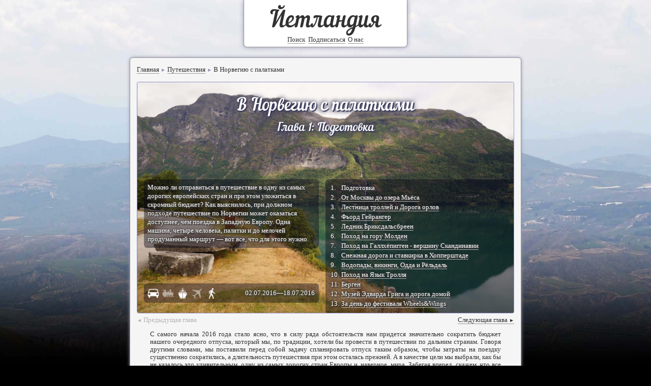

--- FILE ---
content_type: text/html; charset=utf-8
request_url: https://yetlandia.ru/show?id=3
body_size: 12223
content:
<!DOCTYPE HTML>

<script src="/scripts/jquery-2.1.4.min.js"></script>

<script src="/scripts/jquery.unobtrusive-ajax.min.js"></script>

<script src="/scripts/_dialog.js"></script>







<html lang="ru">

<head>
    <meta charset="utf-8">
    <link rel="stylesheet" type="text/css" href="/content/style.css?v=24032022">

    <meta name="yandex-verification" content="058941450909219d" />

    <meta name="description" content="Йетландия - блог о самостоятельных путешествиях по всему миру" />
    <meta property="og:title" content="Подготовка - В Норвегию с палатками" />
    <meta property="og:url" content="https://yetlandia.ru/show?id=3" />
    <meta property="og:description" content="Йетландия - блог о самостоятельных путешествиях по всему миру">
    <meta property="og:image" content="https://www.yetlandia.ru/images/normal/2724.jpg">



    <title>Подготовка - В Норвегию с палатками - Йетландия</title>



    <script>
        //отключение кэширования (для IE)
        $.ajaxSetup({ cache: false, async: true });
    </script>

</head>

<body>
    <div>
        <div id="Dialog" class="dialog">
    <div class="dialogouter">
        <div class="dialoginner">
            <div>
                <img id="DialogImage" class="dialogimage" alt="" src="" onload="javascript: $(this).show();" />
            </div>

            <div class="dialogbox">
                <div id="DialogMessage" class="dialogmessage sharpedwhite"></div>

                <div id="DialogButtons" class="dialogbuttonsouter">
                    <div class="dialogbuttonsinner">
                        <div id="DialogRightButton" class="dialogbutton darkbutton" onclick="javascript: DialogButton(1); event.preventDefault()">Нет</div>
                        <div id="DialogLeftButton" class="dialogbutton darkbutton" onclick="javascript: DialogButton(0); event.preventDefault()">Да</div>
                    </div>
                </div>
            </div>
        </div>
    </div>
    <div id="DialogCover" onclick="javascript: DialogHide(); event.preventDefault();" class="dialogcover"></div>
</div>


    </div>


    



        <div style="width: 100%; text-align: center; background-color: none;">
            <header>
                <div class="head">
                    <div class="sitecaption">
                        Йетландия
                    </div>
                    <nav>
                        <div>
                            <a href="/search" onclick="javascript: ChangePageEvent();">Поиск</a>
                            <a href="/subscribe" onclick="javascript: ChangePageEvent();">Подписаться</a>
                            <a href="/aboutus" onclick="javascript: ChangePageEvent();">О нас</a>
                        </div>
                    </nav>
                </div>
            </header>
        </div>


    <div id="stripe" class="stripe">

            <div id="navigationbar" class="navigation">
                



        <a href="/" onclick="javascript: ChangePageEvent();">Главная</a>
            <span class="smallfont palebluefont">&#9658; </span>
                <a href="tours" onclick="javascript: ChangePageEvent();">Путешествия</a>
            <span class="smallfont palebluefont">&#9658; </span>
В Норвегию с палатками



            </div>

        <div>
            
<script src="/scripts/_messagetree_v260119.js"></script>







<div class="spacer"></div>



<div class="coverbox">

    
    <img class="coverpicture" src="/images/normal/2724.jpg" />



    <div class="covertourtitle">
            <h1>В Норвегию с палатками</h1>
    </div>





            <div class="coverchapter">
                Глава 1: Подготовка
            </div>

    <div class="coverbottom">



        <div class="covercontentsbox graybox sharpedwhite covercontentsboxminheight">
                        <div class="covercontentsline">
                            <div class="covercontentsnumber">1.</div>
                            <h2>Подготовка</h2>
                        </div>
                        <div class="covercontentsline"><div class="covercontentsnumber">2.</div><a href="/show?id=3&amp;chapter=1" onclick="javascript: ChangePageEvent('Загрузка главы');">От Москвы до озера Мьёса</a></div>
                        <div class="covercontentsline"><div class="covercontentsnumber">3.</div><a href="/show?id=3&amp;chapter=2" onclick="javascript: ChangePageEvent('Загрузка главы');">Лестница троллей и Дорога орлов</a></div>
                        <div class="covercontentsline"><div class="covercontentsnumber">4.</div><a href="/show?id=3&amp;chapter=3" onclick="javascript: ChangePageEvent('Загрузка главы');">Фьорд Гейрангер</a></div>
                        <div class="covercontentsline"><div class="covercontentsnumber">5.</div><a href="/show?id=3&amp;chapter=4" onclick="javascript: ChangePageEvent('Загрузка главы');">Ледник Бриксдальсбреен</a></div>
                        <div class="covercontentsline"><div class="covercontentsnumber">6.</div><a href="/show?id=3&amp;chapter=5" onclick="javascript: ChangePageEvent('Загрузка главы');">Поход на гору Молден</a></div>
                        <div class="covercontentsline"><div class="covercontentsnumber">7.</div><a href="/show?id=3&amp;chapter=6" onclick="javascript: ChangePageEvent('Загрузка главы');">Поход на Галлхёпигген - вершину Скандинавии</a></div>
                        <div class="covercontentsline"><div class="covercontentsnumber">8.</div><a href="/show?id=3&amp;chapter=7" onclick="javascript: ChangePageEvent('Загрузка главы');">Снежная дорога и ставкирка в Хопперштаде</a></div>
                        <div class="covercontentsline"><div class="covercontentsnumber">9.</div><a href="/show?id=3&amp;chapter=8" onclick="javascript: ChangePageEvent('Загрузка главы');">Водопады, викинги, Одда и Рёльдаль</a></div>
                        <div class="covercontentsline"><div class="covercontentsnumber">10.</div><a href="/show?id=3&amp;chapter=9" onclick="javascript: ChangePageEvent('Загрузка главы');">Поход на Язык Тролля</a></div>
                        <div class="covercontentsline"><div class="covercontentsnumber">11.</div><a href="/show?id=3&amp;chapter=10" onclick="javascript: ChangePageEvent('Загрузка главы');">Берген</a></div>
                        <div class="covercontentsline"><div class="covercontentsnumber">12.</div><a href="/show?id=3&amp;chapter=11" onclick="javascript: ChangePageEvent('Загрузка главы');">Музей Эдварда Грига и дорога домой</a></div>
                        <div class="covercontentsline"><div class="covercontentsnumber">13.</div><a href="/show?id=3&amp;chapter=12" onclick="javascript: ChangePageEvent('Загрузка главы');">За день до фестиваля Wheels&amp;Wings</a></div>
        </div>




                <div class="coverdescription graybox sharpedwhite">
                    Можно ли отправиться в путешествие в одну из самых дорогих европейских стран и при этом уложиться в скромный бюджет? Как выяснилось, при должном подходе путешествие по Норвегии может оказаться доступнее, чем поездка в Западную Европу. Одна машина, четыре человека, палатки и до мелочей продуманный маршрут — вот все, что для этого нужно.
                </div>
            <div class="covertransport graybox sharpedwhite">

                <img class="covertransportimage" alt="Автомобиль" title="Автомобиль" src="/Content/Resourses/car.png" />
                <img class="covertransportimage inactive" alt="Поезд" title="Поезд" src="/Content/Resourses/train.png" />
                <img class="covertransportimage" alt="Корабль" title="Корабль или паром" src="/Content/Resourses/ship.png" />
                <img class="covertransportimage inactive" alt="Самолет" title="Самолет" src="/Content/Resourses/aircraft.png" />
                <img class="covertransportimage" alt="Трекинг" title="Трекинг" src="/Content/Resourses/walk.png" />



                <div class="floatright fullheight table">
                    <div class="tablecell fullheight verticalalign">

                        02.07.2016<text>&mdash;</text>18.07.2016
                    </div>
                </div>
            </div>
    </div>
</div>



<div class="lowspacer"></div>

<div>
    <input id="TourId" type="hidden" value="3" />
    <input id="ChapterNumber" type="hidden" value="0" />
</div>

<div class="centercontainer fullwidth">
<div style="float:left">
        <div class="grayfont"><span class="smallfont">&#9668;</span> Предыдущая глава</div>
</div>
<div style="float:right">
        <div><a href="/show?id=3&amp;chapter=1" onclick="javascript: ChangePageEvent('Загрузка главы')">Следующая глава <span class="smallfont">&#9658;</span></a></div>
</div>


</div>



<div class="spacer">
</div>



<div class="chaptertext">
    <div>С самого начала 2016 года стало ясно, что в силу ряда обстоятельств нам придется значительно сократить бюджет нашего очередного отпуска, который мы, по традиции, хотели бы провести в путешествии по дальним странам. Говоря другими словами, мы поставили перед собой задачу спланировать отпуск таким образом, чтобы затраты на поездку существенно сократились, а длительность путешествия при этом осталась прежней. А в качестве цели мы выбрали, как бы не казалось это удивительным, одну из самых дорогих стран Европы и, наверное, мира. Забегая вперед, скажем, что все цели были достигнуты: наше 17-дневное путешествие в юго-западную Норвегию, в район фьордов, получилось самым "бюджетным" из всех совершенных нами поездок. В этой главе мы расскажем, почему так получилось и как мы готовились к этой поездке.<br /><br /><div class='chapterimagecontainer'><img class='chapterimage' src='/images/normal/386.jpg' alt='Подготовка' onclick='javascript: ShowImage(this); event.preventDefault();' /><div class='chapterimagetitle'></div></div><br /><br /><br />Как правило, самые затратные части любой поездки — это дорога, проживание и питание. Необходимо было снизить затраты по всем трем категориям. Начну с проживания. Сразу хочу сказать, что хостелы с номерами на много человек и каучсерфинг — не наш вариант. Я знаю немало людей, которые любят так путешествовать, но у каждого свои предпочтения, и для нас важно иметь возможность проводить время наедине и ни от кого не зависеть. Поэтому мы решили рассмотреть вариант проживания в палатках в кемпингах. Это интересно, необычно, романтично — и почему бы не попробовать, пока мы молоды и готовы к приключениям? Мы также знаем людей, которые путешествуют с палатками по Европе, останавливаясь вне кемпингов, прямо на лоне дикой природы, но на это мы тоже пока не готовы. Все-таки нормальный душ и туалет — это немаловажно.<br /><br /><div class='chapterimagecontainer'><img class='chapterimage' src='/images/normal/387.jpg' alt='Подготовка' onclick='javascript: ShowImage(this); event.preventDefault();' /><div class='chapterimagetitle'></div></div><br /><br /><br />Кемпинги значительно сужают круг стран, которые мы могли бы посетить, потому что они не везде популярны. А в некоторых странах они и вовсе стоят практически как отели нижнего ценового сегмента. Но вот Норвегия — это страна кемпингов. Мне кажется, там это наиболее распространенный способ туризма. Кемпинги в Норвегии очень разные по ценам. Средняя цена за легковую машину и одно палаточное место составит 12-16 евро, дополнительная палатка будет стоить 5-12 евро. От 1 до 5 евро придется заплатить за пребывание каждого взрослого. Отдельно оплачивается посещение душа — как правило, это 1 евро за 4-5 минут использования горячей воды. Если вам нужно электричество, то за него тоже нужно заплатить отдельно. Обычно это стоит 3-4 евро за сутки. Мы воспользовались им трижды за поездку и, надо сказать, ни разу нас не проверили, заплатили мы или нет. То есть ты просто подключаешься к розетке, но никто не подходит и не смотрит в чек, включено у тебя в счет электричество или нет. Один раз нам даже пришлось убеждать хозяев кемпинга, что мы пользовались электричеством два дня, а не один. К слову, приобретенный на eBay переходник с розетки для автодома на обычную, который нам рекомендовали купить перед поездкой, так и не понадобился: во всех кемпингах на стойках раздачи электричества присутствуют как обычные розетки, так и специализированные для автодомов. Таким образом, при размещении в кемпингах со своей палаткой есть возможность сэкономить на проживании примерно в два раза по сравнению с обычной поездкой в Европу. Этот факт, а также необычный формат путешествия склонили нас к тому, чтобы остановиться на Норвегии. <br /><br /><span class='chaptereditortext'>У меня уже был опыт путешествия по Норвегии на машине в 2013 году. В ту поездку мы также жили в кемпингах, но ночевали не в палатках, а в домиках, которые обычно рассчитаны на проживание 2-6 человек и снимаются целиком одной группой постояльцев. Такие домики в летний сезон стоят подороже, чем размещение в своей палатке, — от 50 до 200 евро за ночь. Цена зависит от удобств: в некоторых домиках могут быть и кухня, и душ, и туалет, а в некоторых вся обстановка ограничивается парой кроватей. Более подробно о поиске, выборе и бронировании кемпингов можно почитать в соответствующей <a href='https://www.yetlandia.ru/show?id=17' target='_blank'>статье</a> на нашем сайте. Кстати, сразу хочу отметить, что несмотря на то, что валюта Норвегии — норвежская крона, здесь и далее мы будем приводить цены в евро, чтобы их масштаб был более понятен. Кстати, на фотографии ниже — тоже домики кемпинга, причем весьма недорогого.</span><br /><br /><div class='chapterimagecontainer'><img class='chapterimage' src='/images/normal/388.jpg' alt='Подготовка' onclick='javascript: ShowImage(this); event.preventDefault();' /><div class='chapterimagetitle'></div></div><br /><br /><br />В Норвегию едут, прежде всего, полюбоваться природными красотами, поэтому мы решили сконцентрироваться на однодневных пеших походах в горы или, как сейчас модно выражаться, горном трекинге. Мы проверили и теперь с уверенностью можем сказать: такой формат экономит деньги и дает массу впечатлений. К примеру, на знаменитый фьорд Гейрангер можно полюбоваться с экскурсионного кораблика, за прогулку на котором с вас возьмут несколько десятков евро, а можно, так сказать, бесплатно взглянуть на него с высоты птичьего полета, выбрав живописную горную тропу, идущую вдоль обрывистого берега.<br /><br /><span class='chaptereditortext'>Мы понимаем, что трекинг подходит далеко не всем, и поэтому я постараюсь в каждой из последующих глав, описывающих тот или иной поход, приводить альтернативные варианты для более "спокойного" туризма в описываемом районе. Так как предыдущее мое путешествие в Норвегию проходило примерно по тем же местам, что и в этот раз, но без пеших выходов в горы, практически на каждое место ночевки у меня есть что рассказать на тему "куда поехать и что посмотреть"</span><br /><br /><br />Рестораны, как и продукты питания, в Норвегии очень дороги, поэтому большую часть еды мы взяли с собой, еще часть закупили в Польше.  Меню было продумано очень подробно, до мелочей. Завтракали, как правило, кашей или хлопьями — все это было закуплено в Москве. Три литра молока купили в Польше, остальное, чтобы не испортилось, уже в Норвегии. Самое дешевое молоко в Норвегии — почему-то безлактозное, его мы и брали по 2 евро за литр. Иногда на завтрак были яйца, их тоже покупали в Норвегии. Там они продаются не десятками, а дюжинами: 3-5 евро за 12 штук.  <br /><br /><div class='chapterimagecontainer'><img class='chapterimage' src='/images/normal/389.jpg' alt='Подготовка' onclick='javascript: ShowImage(this); event.preventDefault();' /><div class='chapterimagetitle'></div></div><br /><br /><br />На обед и ужин мы ели рыбные и овощные консервы, бутерброды с сырокопченой колбасой (которая также была закуплена в Польше), роллтон (как лапшу, так и картофельное пюре), тушенку. В качестве гарнира мы варили рис, гречку и макароны. Все это, за исключением хлеба, везли из Москвы. К выбору консервов мы тоже подошли ответственно, потому что понимали, что питаться ими нужно будет две недели. Поэтому за пару месяцев купили в супермаркете Билла по несколько видов каждых и провели дегустацию. Были удивлены, что дешевая "билловская" кукуруза вкуснее “Бондюэля”, например. Сразу скажу, что несмотря на разнообразие рыбных консервов, которые мы взяли (килька, сайра, скумбрия, горбуша), под конец поездки они так надоели, что мы их видеть не могли и жалели, что не сделали больше упора на тушенку, которая употреблялась с аппетитом на протяжении всего путешествия.<br /><br /><span class='chaptereditortext'>Скачать меню можно по этой <a href='https://yadi.sk/i/u3YzbOwK3J8D48' target='_blank'>ссылке</a>.</span><br /><br />Но если рыбу можно было и потерпеть, то вот что мы серьезно не учли — это сладкое. В нашем активном путешествии очень не хватало быстрых углеводов, а из сладкого у нас были только простые леденцы, которые мы обычно берем в дорогу, и сладкий чай. Потому приходилось тратить деньги в Норвегии на самое дешевое печенье, по 4 евро за пачку. Потому что дорогое стоит совсем негуманно.<br /><br />Тушенку мы рекомендуем белорусскую, Березовского комбината. В банке будет совсем немного жира и много качественного, кускового мяса.<br /> <br /><div class='chapterblockcenter'><div class='chapterhalfimagecontainer'><img class='chapterimage' src='/images/normal/390.jpg' alt='Подготовка' onclick='javascript: ShowImage(this); event.preventDefault();' /><div class='chapterhalfimagetitle'></div></div></div><br /><br /><br />Тут следует сделать небольшое, но важное примечание: ввоз мясопродуктов в ЕС запрещен. На границе их могут изъять и даже, возможно, наложить штраф за попытку ввоза. По этой причине, если вы не хотите рисковать, лучше закупить аналоги тушенки в Польше (как мы сделали это с колбасой).<br /><br />Осталось придумать, как уменьшить затраты на дорогу. С этим все просто. Очевидно, что поездка будет значительно дешевле, если такие расходы, как бензин, страховки и оплата парковок разделятся на четверых. Поэтому мы стали искать среди друзей тех, кто хотел бы посмотреть Норвегию и при этом не боится трудностей походной жизни. С нами согласились поехать наши друзья Леша и Настя. Леша и Настя — Сережины одногруппники, которые с ним уже не раз ездили в дальние путешествия.<br /><br />За несколько месяцев до поездки мы собрались, чтобы продумать маршрут, меню, а также список вещей, которые нужно взять с собой — их было минимально необходимое количество, так как багажник не резиновый. Сразу после встречи стали бронировать кемпинги. Вариант с привычным booking.com тут здесь не подходит, так как кемпингов там почти нет, а те, что есть, предлагают забронировать только домик или комнату, но никак не палаточное место. Поэтому в каждый кемпинг надо писать отдельно по e-mail и договариваться о том, что "мы, такие-то, хотим место под легковую машину и две палатки в таких-то числах". Кстати, потом эту переписку отлично принимают как подтверждение размещения при оформлении визы. Обычно кемпинги отвечают что-то вроде "для палатки бронирование не требуется, приезжайте" — такого ответа для норвежского консульства более чем достаточно.<br /><br /><span class='chaptereditortext'>В Норвегию из России на машине попадают либо по суше через Мурманскую область, либо на пароме из Финляндии, Польши или стран Прибалтики. Первый вариант, возможно, неплох для поездки в северную часть Норвегии, но для поездки в регион фьордов такой маршрут представляет собой значительный крюк. В 2013 году я переправлялся в Стокгольм (и далее в Норвегию) на пароме из Риги, но этот паром достаточно дорог. В качестве бюджетной альтернативы, которая, к тому же, хорошо попадала в наш график движения, мы выбрали паром из польского города Свиноустье. Его стоимость, при покупке пакета "машина + каюта на четверых", составляет около 150 евро в одну сторону, если сразу покупать билет туда и обратно. Более подробно о паромах мы расскажем в следующей главе.</span><br /><br /><div class='chapterimagecontainer'><img class='chapterimage' src='/images/normal/391.jpg' alt='Подготовка' onclick='javascript: ShowImage(this); event.preventDefault();' /><div class='chapterimagetitle'></div></div><br /><br /><br />Также мы приступили к покупке туристического снаряжения. Сережа много читал и общался с опытными палаточными туристами, и мы пришли к выводу, что нам будет удобна трехместная, а не двухместная палатка. Мы долго выбирали и остановились на Nordway Dome 3, подходящей нам по цене и отзывам. Более того, нам очень повезло, так как сезон еще не начался и в Спортмастере распродавали остатки со скидкой. Палатка обошлась нам всего в 1840 рублей!  Два спальных мешка "Аляска -15С" с капюшоном мы получили от родителей в качестве подарка на какой-то праздник. Если вы едете парой, то надо четко понимать, удобнее ли вам два обычных отдельных мешка (как было у нас), либо мешки, которые могут расстегиваться в одеяло на двоих (как взяли Настя с Лешей). Мы просто поняли, что если взять такие, то Сереже придется спать без одеяла. :) Мешки "Аляска" — белорусского производства. У них не самое высокое качество исполнения, но с учетом невысокой цены (около 2500 рублей за мешок), на некоторые недостатки можно не обращать внимания. Главное — мы ни разу не замерзли и при использовании по одному месяцу в году их хватит на несколько лет точно.<br /><br />Еще, чтобы не было холодно, нам порекомендовали купить в Спортмастере самонадувающийся коврик Outventure 188x130х3,8 см, который стелется на дно палатки. Коврик обошелся дороже, чем мы планировали, — в 4200 рублей. Но мы ни разу не пожалели, так как вещь на самом деле удобная: практически не боится порезов и проколов, надувается сам (остается лишь чуть поддуть воздуха ртом), спать на нем тепло и в меру мягко.<br /><br />В конце мая мы совершили “генеральную репетицию” отпуска, переночевав в палатке на даче (шезлонги в Норвегию мы не брали :) ):<br /><br /><div class='chapterimagecontainer'><img class='chapterimage' src='/images/normal/392.jpg' alt='Подготовка' onclick='javascript: ShowImage(this); event.preventDefault();' /><div class='chapterimagetitle'></div></div><br /><br /><br />В Триал-спорте мы купили добротный раскладной столик в комплекте с четырьмя табуретками за 2700 рублей, который, надеюсь, тоже прослужит нам не одну поездку. И маленькую переносную газовую плиту за 1500. Пятилитровый газовый баллон был у Сережи на даче, мы его просто заправили. Многие наши знакомые переживали, как мы повезем его в машине и не страшно ли его везти. Не страшно. Единственное — мы его поставили поглубже в багажник, чтобы избежать прямого солнечного света.<br /><br /><span class='chaptereditortext'>Для того, чтобы с баллоном было не страшно ехать, нужно обеспечить его правильную заправку. Баллон должен заправляться на весах (да, на самых обычных весах) примерно на 80-85% максимального объема. Соответствие объемов и масс обычно выбито на самом баллоне. К сожалению, далеко не все газозаправочные станции имеют весы и, как правило, заправляют баллоны по расходомеру даже не зная, сколько точно в нем осталось газа с предыдущей заправки. К примеру, в Москве заправочную станцию с весами пришлось поискать. Пятилитрового баллона, заправленного на 85%, для приготовления еды на четверых нам хватило с запасом: мы полноценно готовили на плитке более 30 раз и израсходовали чуть более 2/3 объема. На границе баллон никого не интересует, никаких ограничений по ввозу баллонов в ЕС или перевозке их в автомобиле на паромах нет.</span><br /><br /><div class='chapterimagecontainer'><img class='chapterimage' src='/images/normal/393.jpg' alt='Подготовка' onclick='javascript: ShowImage(this); event.preventDefault();' /><div class='chapterimagetitle'></div></div><br /><br /><br />Из полезных мелочей, которые стоит захватить с собой, — налобный фонарик, которым мы освещали палатку, сушки для обуви, так как в Норвегии часто плохая погода, удлинитель метров на 30 и разветвитель, в качестве которого мы использовали компьютерный сетевой фильтр (забыли купить обычный). Еще у нас с собой были дождевики, но мы их так и не использовали, несмотря на то, что дождь шел регулярно.<br /><br />В общем, вместе с покупкой снаряжения, страховками, билетами на паром и всем-всем-всем отпуск обошелся нам с Сережей в 122500 рублей на 17 дней при курсе евро около 71 рубля. Леша и Настя потратили примерно столько же. Подробную таблицу расходов, отражающую как затраты на подготовку, так и на сам процесс путешествия, можно скачать по этой <a href='https://yadi.sk/i/ZFv1s90h3J8D9W' target='_blank'>ссылке</a>. На первый взгляд, сумма может показаться внушительной, но нужно учитывать, что мы путешествовали по стране, где литр бензина в 2016 году стоил около 120 рублей, а за килограмм бананов в супермаркете просили более 300 рублей. Поэтому расходы в размере около 60 тысяч на человека за 17-дневное путешествие в Норвегию — это действительно совсем немного.<br /><br />Забегая вперед, сразу скажем, что нам это путешествие понравилось! А подробности о нашей настоящей палаточной жизни можно будет почитать в следующих главах.<br /><br /><br /><span class='chaptereditortext'>Как уже говорилось, при подготовке мы следовали концепции "минимум вещей". Хотелось бы, чтобы шторка багажника была закрыта, по крайней мере, до прибытия в Швецию (у нас универсал Skoda Octavia), а в салоне находилось как можно меньше ценного. В итоге, как и задумывалось, весь наш багаж разместился под шторкой. Четыре спальных мешка, которые не хотели влезать в багажник, разместились на заднем сиденье между седоками, обеспечив им широкий мягкий подлокотник. Как это выглядело, можно посмотреть на фото ниже (свободное место справа оставлено под сумку с личными вещами Леши и Насти). Багажник у Октавии огромный, в него надо буквально нырять, чтобы что-то достать из дальнего угла. Поэтому пусть вас не смущает обманчивое впечатление, что вещей немного. Кстати, мы еще взяли пару обычных небольших подушек, чтобы было комфортно спать. Они нам очень пригодились. Леша с Настей спали на вещах.</span><br /><br /><div class='chapterimagecontainer'><img class='chapterimage' src='/images/normal/394.jpg' alt='Подготовка' onclick='javascript: ShowImage(this); event.preventDefault();' /><div class='chapterimagetitle'></div></div><br /><br /><br />Всю еду мы поместили в два пластиковых 36-литровых контейнера RoxBox, которые Сережа одолжил на работе. Они идеально поместились в багажник, а их прочная конструкция  позволяет без опаски сложить еще много вещей поверх них. В принципе, по ним можно даже ходить. RoxBox — не единственный производитель таких контейнеров, есть как более дорогие, так и более доступные аналоги. В среднем такой 36-литровый ящик стоит 1000 рублей.<br /><br /><div class='chapterimagecontainer'><img class='chapterimage' src='/images/normal/395.jpg' alt='Подготовка' onclick='javascript: ShowImage(this); event.preventDefault();' /><div class='chapterimagetitle'></div></div><br /><br /><br /><span class='chaptereditortext'>А по этой <a href='https://yadi.sk/i/ik0HMmk43J8CyY' target='_blank'>ссылке</a> вы можете скачать подробное описание маршрута с примечаниями, перечнем питания и прочими подробностями на каждый день. Если говорить коротко, то нам удалось охватить значительную часть "классических" природных достопримечательностей Норвегии. Мы посмотрели на Лестницу Троллей (Trollstigen), прошли вдоль берега фьорда Гейрангер (Geiranger), посмотрели вблизи на ледник Бриксдальсбрин (Briksdalsbreen), взобрались на гору Молден (Molden), попытались покорить самую высокую вершину Скандинавии Гальхопиген (Galdhøpiggen), прокатились по Снежной Дороге (Snøveien), заехали в несколько ставкирок, посмотрели знаменитые водопады Верингфоссен (Veringsfossen), Латефоссен (Latefoseen) и Лангфоссен (Langfossen), дошли до Языка Тролля (Trolltunga). Также мы планировали постоять на знаменитом камне Кьераг (Kjeragbolten), но в силу объективных обстоятельств прогулялись вместо него по Бергену, о чем ни чуть не пожалели. В общем, это путешествие, без всякого преувеличения стало незабываемым! Хотим сразу серьезно предупредить: Норвегия вызывает зависимость с первой поездки. Туда хочется снова и снова!</span></div>

    <div class="highspacer"></div>

        <div class="tagscontainer">
                <a href="/search?tag=%d0%9d%d0%be%d1%80%d0%b2%d0%b5%d0%b3%d0%b8%d1%8f" onclick="javascript: ChangePageEvent('Поиск по тегу &amp;laquo;Норвегия&amp;raquo;');">Норвегия</a><span></span>
        </div>
</div>





<div class="centercontainer fullwidth doubletopmargin">
<div style="float:left">
        <div class="grayfont"><span class="smallfont">&#9668;</span> Предыдущая глава</div>
</div>
<div style="float:right">
        <div><a href="/show?id=3&amp;chapter=1" onclick="javascript: ChangePageEvent('Загрузка главы')">Следующая глава <span class="smallfont">&#9658;</span></a></div>
</div>


</div>

<div class="clearblock"></div>





<div class="highspacer"></div>

<div id="MessageTree">Комментарии загружаются<span class="flashtext">...</span></div>






<script>
    var ObjectToFocus = null;
    var MessageToUse = null;
    var CancelNotify = 0;
    var Silent = false;
    //$(document).ready(function () { RefreshMessageTree(); })

    $(window).load(function () { ImageSizeCheck(); RefreshMessageTree(); })
    $(window).resize(function () { ImageSizeCheck(); })




    function ImageSizeCheck()
                {
                    var ChapterImages = $(".chapterimage");
                    var ChapterText = $(".chaptertext:first");
                    var ChapterTextWidth = ChapterText.innerWidth();

                    for (var i = 0; i < ChapterImages.length; i++)
                    {
            $(ChapterImages[i]).css({"width":""});
            if ($(ChapterImages[i]).outerWidth() > ChapterTextWidth) { $(ChapterImages[i]).outerWidth(ChapterTextWidth); }
    }
    }



    function DialogClick(Button) {
        DialogHide();
        if (DialogId == 101) ObjectToFocus.focus();
        if ((DialogId == 102) && (Button == 0)) MessageRemove(MessageToUse, true);
        if ((DialogId == 103) && (Button == 0)) ObjectToFocus.focus();
        if ((DialogId == 103) && (Button == 1)) MessageAddNew(MessageToUse, true);
        if ((DialogId == 1) && (Button == 0)) CancelNotify = 1;
        if ((DialogId == 2) && (Button == 0)) StartNotify(true);
        if ((DialogId == 3) && (Button == 0)) { ChangePageEvent(); window.location = "/subscribe"; }
    }

    function ShowImage(Image)
    {
        ImageFileName = $(Image).attr("src");
        ImageAlt = ImageFileName.substr(ImageFileName.lastIndexOf("/") + 1);
        DialogShow(-1, "", "", "", ImageFileName, ImageAlt);
    }


    function ShowHideBlock(object) {
        $(object).parent().find(".chaptershowhideblock").fadeToggle(200);
    }

    function ShowSubscribeDialog(PromtType)
    {
        var Promt = "";
        if (PromtType == 0) Promt = "Следующая глава пока не готова, но очень скоро появится на сайте.<br />Вы можете подписаться на обновления, чтобы её не пропустить.";
        if (PromtType == 1) Promt = "Продолжение рассказа об этом путешествии скоро появится на сайте.<br />Вы можете подписаться на обновления, чтобы его не пропустить.";
        DialogShow(3, "Перейти на страницу подписки", "Отмена", Promt);
    }


    function RefreshMessageTree()
    {
        $('#MessageTree').load('/Show/MessageTreeShow', {'PublicationId': 14}, function() { DialogHide(); });
    }



</script>




        </div>



        <div class="clearblock"></div>
        <div class="stripebottommargin"></div>

        <div class="copyrightcontainer grayfont">
            &#169; 2014&#8212;<span>2026</span> Сергей и Татьяна Поповы
        </div>
    </div>



</body>
</html>











--- FILE ---
content_type: text/html; charset=utf-8
request_url: https://yetlandia.ru/Show/MessageTreeShow
body_size: 1235
content:


    <input id="PublicationId" type="hidden" value="14" />
    <input id="CheckId" type="hidden" value="100" />
        <div class="">




            <div id="MessageEditor0" class="messagerooteditor">
                <div class="messagesymbolouter">
                    <div class="messagesymbolinner">
                        <span>?</span>
                    </div>
                </div>
                <div class="messageeditorcontainer">
                    <div class="editornameblock">
                        <input class="inputbox namefield" onkeyup="javascript: MessageUpdateSymbol('0')" type="text" maxlength="40" autocomplete="on" value="" placeholder="Имя*" />
                    </div>
                    <div class="editoremailblock">
                        <input class="inputbox emailfield" type="text" maxlength="40" value="" placeholder="E-mail (не публикуется)" />
                    </div>


                    <div class="editortextblock">
                        <textarea class="textbox editortextfield" maxlength="4096" placeholder="Задайте свой вопрос или оставьте комментарий без регистрации*"></textarea>
                    </div>

                    <div class="editorinfolink">
                        <div class="inlineblock dotlink smallfont" onclick="javascript: MessageShowInfo(); event.preventDefault();">Как получить уведомление об ответе на комментарий?</div>
                    </div>


                    <div class="editorcontrolblock">
                        <img class="checkimage" src="[data-uri]" alt="Контрольное число" /><span class="palebluefont">&#9658;</span><input class="inputbox controlfield" onkeyup="javascript: MessagePressed('0', event); event.preventDefault();" type="text" maxlength="10" value="" />
                    </div>



                    <div class="editorbuttonblock">
                        <div onclick="javascript: MessageAddNew('0'); event.preventDefault();" class="darkbutton messagesendbutton">
                            Отправить
                        </div>
                    </div>




                    <div class="clearblock"></div>
                </div>
            </div>
        </div>







--- FILE ---
content_type: text/css
request_url: https://yetlandia.ru/content/style.css?v=24032022
body_size: 6242
content:
@font-face {
    font-family: 'Nautilus';
    src: url('/Content/nautilus-webfont.woff2') format('woff2'),
         url('/Content/nautilus-webfont.woff') format('woff');
    font-weight: normal;
    font-style: normal;
}




html { 
	margin: 0; 
}

body {
    overflow-y: scroll;
    background-color: rgb(0,0,0);
    font-family: 'Trebuchet MS';
    font-size: 1vw;
    padding: 0;
    margin: 0;
    color: rgb(50,50,50);
    background-image: url('/content/resourses/mainimage.jpg');
    background-position: top;
    background-attachment: fixed;
    background-repeat: no-repeat;
    background-color: #000000;
    background-size: 100%;
}


h1, h2, h3 {
    display: inline;
	padding: inherit;
	margin: inherit;
	font: inherit;
}





a, a:link, a:visited {	
	color: rgb(50,50,50);        	
	text-decoration: none !important;
	border-bottom: 1px solid rgb(150,150,150);
}



.head {
	position: relative; 
	margin: 0 auto; 
	width: 25%; 
	background-color: white; 
	text-align: center;
	color: black;
	border-radius: 0px 0px 0.5vw 0.5vw;
	border: 1px solid rgb(150, 150, 150);
	border-top: none;
	box-shadow:  0 0 0.75vw rgb(50,50,110);
	box-shadow:  0 0 0.75vw rgb(150,150,180);
    padding-bottom: 0.5vw;
}

.backgroundcontainer{
    position: fixed;
    overflow: hidden; 
    top: 0; 
    left: 0;
    width: 100%; 
    z-index: 0
}

.backgroundimage {
    width: 100%;
    vertical-align: top;
}

.sitecaption {
	font-family: 'Nautilus'; 
	font-size: 3.5vw;	
	padding-top: 0.75vw;
	color: rgb(50,50,50);
}

.head a:link, .head a:visited {
	white-space: nowrap;
	margin-left: 0.1vw;
	margin-right: 0.1vw;	
}



.topmask {
	position: absolute; 
	bottom: 0; 
	width: 100%; 
	background: linear-gradient(to top, rgba(0,0,0,1), rgba(0,0,0,0));
	height: 40%;

}



.stripe {
	position: relative;	
	border: solid 1px;
	margin-left: auto;
	margin-right: auto;
	margin-top: 1.6vw;
	margin-bottom: 1.6vw;
	
	width: 58%;
    
    background-color: rgb(245,245,245); 
	padding-top: 1vw;
	padding-left: 1vw;
	padding-right: 1vw;
	padding-bottom: 1vw;
	
	border-radius: 0.5vw;
	border: 1px solid rgb(150, 150, 150);	
	box-shadow:  0 0 0.5vw rgb(150,150,180);
	
	
	min-height: 38vw;	
    overflow: hidden;
}

.copyrightcontainer {
    text-align: center;
    position: absolute;    
    bottom: 1vw;
    left: 0;
    right: 0;    
}

.stripebottommargin {    
    margin-bottom: 2vw;
}


.topdescription {
	text-align: center;
	line-height: 1.65vw;
    margin-bottom: 1px;	
}


	
.sectionbutton {	
    position: relative;
    width: 49.1%;    
    overflow: hidden;
    border-radius: 0.25vw;
    border: 1px solid rgb(150, 150, 200);     
}



.sectionimage {
	max-width: 100%;
	vertical-align: bottom;
	padding: 0;
	margin: 0;
	-webkit-box-sizing: border-box; -moz-box-sizing: border-box; box-sizing: border-box;
    cursor: pointer;
    transition: all 0.3s ease;
}

.sectionimage:hover {
    filter: brightness(105%);
    transition: all 0.3s ease;
}

.sectiontitle {
    pointer-events: none;	
	position: absolute;
	top: 5%;
	left:0;
	width: 100%;
	font-family: 'Nautilus'; 	
	font-size: 2.6vw;	
    text-align: center;				
	color: white; 
	text-shadow: rgb(60,60,60) 2px 2px 1px,
				 rgb(60,60,60) -1px -1px 10px,
				 rgb(60,60,60) -1px 1px 10px;
}


.sectiondescription {
	position: absolute;
	text-align: center;
	bottom: 0;
	left: 0;
	right: 0;
	padding: 0.4vw;
}

.sectionlink {
    position: absolute;
    top: 0;
    left: 0;
    width: 100%;
    height: 100%;    
}


.centercontainer {
	text-align: center;
}

.instbutton {
	display: inline-block;
	width: 14vw;
	position: relative;
	padding: 0.2vw;
	border: 1px solid rgb(100, 100, 100); 
	overflow: hidden;
	border-radius: 0.25vw;
    opacity: 0.6;
    transition: all 0.3s ease;
}


.instbutton:hover {
    opacity: 1.0;
    transition: all 0.3s ease;
}

.instimage {
	max-width: 100%;
	vertical-align: bottom;
	padding: 0;
	margin: 0;
	-webkit-box-sizing: border-box; -moz-box-sizing: border-box; box-sizing: border-box;    
}



.sharpedwhite {	
	font-size: 1vw;
	color: white; 
	text-shadow: rgb(60,60,60) 2px 2px 1px,
			 rgb(60,60,60) -1px -1px 3px,
			 rgb(60,60,60) -1px 1px 3px;
}

.sharpedwhite a:link, .sharpedwhite a:visited {
	color: white;     
	font-size: 1vw;
	text-decoration: none;
	border-bottom: 1px solid rgb(180,180,180);
}

.navigation {	
	float: left;
	min-width: 20%;	
	line-height: 1.65vw;	
}


.pageselector {	    
    margin: 0 auto;
	text-align: center;
    width: 20vw;
	line-height: 1.65vw;	
}

.pagelinkcontainer {
    display: inline-block;
    text-align: center;
    width: 5vw;
}



.spacer {
	height: 1vw;
	clear: both;
}


.lowspacer {
	height: 0.5vw;
	clear: both;
}

.highspacer {
	height: 1.5vw;
	clear: both;
}


.increasedfont {
    font-size: 1.2vw !important;
}


.bigfont {
	font-size: 1.5vw !important;
}

.smallfont {
	font-size: 0.8vw !important;
}

.microfont {
	font-size: 0.6vw !important;
}


.grayfont {
	color: rgb(180, 180, 180) !important;
}

.palebluefont{
	color: rgb(150,150,180) !important;
}


.destinationlist {		
	float: right;
	width: 13.2vw; 
	width: 13.2vw; 
}


.destinationcontainer {	
	float: right;	
	min-width: 20%;
}




.coverbox {
    position: relative;
    overflow: hidden;
    border: 1px solid rgb(150, 150, 200);
    border-radius: 0.25vw;
    min-height: 34vw;   
}


.coverpicture {
    vertical-align: top;
    width: 100%;
}

.covertourtitle {
	position: absolute;
	top: 1.65vw; 
    top: 1.8vw;
	left: 0;
	right: 0;
	font-family: 'Nautilus'; 
	font-size: 2.6vw;
    text-align: center;				
	color: white; 
	text-shadow: rgb(60,60,90) 2px 2px 1px,
				 rgb(60,60,90) -1px -1px 10px,
				 rgb(60,60,90) -1px 1px 10px;
}

.coverlink {
    position: absolute;
    top: 0;
    left: 0;
    width: 100%;
    height: 100%;  
}



.coverarticletitle {
	position: absolute;
	top: 2.3vw; 
	left: 0;
	right: 0;
	font-family: 'Nautilus'; 
	font-size: 2.6vw;
    text-align: center;				
	color: white; 
	text-shadow: rgb(60,60,90) 2px 2px 1px,
				 rgb(60,60,90) -1px -1px 10px,
				 rgb(60,60,90) -1px 1px 10px;
}

.coverchapter {
    position: absolute;
	top: 5.8vw; 
    left: 0;
	right: 0;	
	font-family: 'Nautilus'; 
	font-size: 1.8vw;
    text-align: center;				
	color: white; 
	text-shadow: rgb(60,60,90) 2px 2px 1px,
				 rgb(60,60,90) -1px -1px 10px,
				 rgb(60,60,90) -1px 1px 10px;
}


.coverbottom {
    position: absolute; 
    bottom: 0; 
    left: 0; 
    right: 0; 
}

.covercontentsbox {
    float: right;  
    position: relative;
    bottom: 0; 
    width: 50%;      
    border-radius: 0.5vw 0px 0px 0px;
    padding: 0.6vw;
    padding-left: 0.8vw;
    -webkit-box-sizing: border-box; -moz-box-sizing: border-box; box-sizing: border-box;
}

.covercontentsboxminheight {
    min-height: 17.3vw;
}

.coverarticlebox {
    float: right; 
    position: relative; 
    margin-bottom: 2vw; 
    margin-right: 2vw;
    width: 65%;         
    border-radius: 0.5vw;
    padding: 0.6vw;
    padding-left: 0.8vw;
    -webkit-box-sizing: border-box; -moz-box-sizing: border-box; box-sizing: border-box;
}


.covercontentsline {
    line-height: 150% !important;
}

.covercontentsnumber {
    display: inline;
    float: left;
    width: 1.6em;
    
}

.coversinglechapterdescription {
    line-height: 135% !important;
    margin-bottom: 1vw;
}


.coverdescription {
    position: absolute; 
    top: 0; 
    left: 1vw; 
    width: 46.5%;     
    border-radius: 0.5vw;    
    line-height: 135% !important;
    padding: 0.6vw;
    -webkit-box-sizing: border-box; -moz-box-sizing: border-box; box-sizing: border-box;
}

.covertransport {
    position: absolute; 
    bottom: 1.5vw; 
    left: 1vw; 
    width: 46.5%;     
    border-radius: 0.5vw;
    height: 3vw;
    padding: 0.6vw;
    -webkit-box-sizing: border-box; -moz-box-sizing: border-box; box-sizing: border-box;
}

.covertransportimage {
    max-height: 100%;
    margin-right: 0.2vw;
}

.covertransportimage.inactive {    
    opacity: 0.5;
}


.tagscontainer {
    width: 100%;
   	border-radius: 0.25vw;
	border: 1px solid rgb(150, 150, 200);
	-webkit-box-sizing: border-box; -moz-box-sizing: border-box; box-sizing: border-box;
    line-height: 135%; 
    padding: 0.5vw;
    text-align: center;
}

.adminbox {
    margin-top: 1vw;
}

.graybox {	
	background-color: rgba(0,0,20,0.4);	
	line-height: 130%;
}

.listcontainer {	
	position: relative;
	border: solid 1px rgb(150, 150, 200);
	border-radius: 0.3vw;
	overflow: hidden;
}

.listcontainer select {	
	width: 100%;
	padding-left: 0.3vw; 
	height: 1.5vw; 
	cursor:pointer; 
	font-family: 'Trebuchet MS';
	font-size: 1vw;	
	color: rgb(50,50,100);	
	outline: none; 
	appearance: none;	
	-webkit-appearance:none; 
	-moz-appearance:none;

	border: 0;
	background-color: rgb(250,250,250);
    background-color: rgb(245,245,245);
}


select::-moz-focus-inner {   
    border : 0px;
} 

select:focus {     
    outline : none; 
}

.listbutton {    
	position: absolute; 
	top: 0; 
    right: 0; 
    bottom: 0;
	text-align: right;	
	width: 2vw; 	 
	padding-top: 0.05vw;
	background-color: rgb(245,245,245); 
	pointer-events:none;
}


.listbuttonicon {
	display: inline-block;				
	color: rgb(150,150,200);	
	font-size: 0.6vw !important;
	transform:rotate(90deg);
	-webkit-transform:rotate(90deg);
    -moz-transform:rotate(90deg);
    -ms-transform:rotate(90deg); 
	pointer-events: none;	
}




.chaptertext {
    display:  block;
	margin-left: auto;
	margin-right: auto;
	text-align: justify;	
	max-width: 93%;
    width: 93%;    
}

.chapterbold {
    font-weight: bold;
}

.chapteritalic {
    font-style:italic;
}

.chapterstrikeout {
    text-decoration: line-through;
}


.chapterunderline {
    text-decoration: underline;
}

.chapterblockright {
    display: inline-block;
    width: 100%;
    text-align: right;
}

.chapterblockcenter {
    display: inline-block;
    width: 100%;
    text-align: center;
}

.chaptereditortext {
    color: #44915a;
    font-style: italic;
}



.chapterhalfimagecontainer{
	position: relative;
	display: inline-block;
	max-width: 49%;
	text-align: center;
}


.chapterimagecontainer {
	position: relative;
	display: inline-block;    
    max-width: inherit;            
    text-align: center;
    	
}

.chapterimage {            
    max-width: 100%;
    max-height: 100%;
    width: auto;
    height: auto;
    vertical-align: text-bottom;    
    cursor: pointer;
    -webkit-box-sizing: border-box; -moz-box-sizing: border-box; box-sizing: border-box !important;

    border: 1px solid rgb(150, 150, 200); 
    border-radius: 0.25vw;   
}


/*
.chapterimageborder {    
    display: inline-block;
    overflow: hidden;
	border: 1px solid rgb(150, 150, 200); 
    border-radius: 0.25vw;    
    vertical-align: text-bottom;
}
*/

.chapterimagetitle {	    
	font-size: 0.8vw;    
	color: rgb(127,127,127);
    font-style: italic;
}


.chaptershowhidecontainer {
    display: inline-block;
}

.chaptershowhidetitle {
    overflow: hidden;
    display: inline-block;
    text-decoration: none !important;
    color: rgb(50,50,50) !important;
    border-bottom: 1px dotted rgb(150,150,150) !important;
    white-space: nowrap !important;
    cursor: pointer !important;
}

.chaptershowhideblock {
    display: none;
}

.checkimage {
    display: inline-block;
    display:-moz-inline-stack;
    vertical-align: text-bottom;    
    height: 1.1vw;
    
}



.messagerooteditor {	
    border-radius: 0.25vw;	
	padding: 1vw;
	border: 1px solid rgb(150, 150, 200);	
    background-color: rgb(240,240,250);	
}



.messageeditor {    
    display: none;
    margin-left: 3vw;
	margin-top: 1vw;
	
    border-radius: 0.25vw;	
	padding: 1vw;
	border: 1px solid rgb(150, 150, 200);
	background-color: rgb(240,240,250);	
	
}


.messagesendbutton {
    width: 8vw;
}

.editornameblock {
	display:-moz-inline-stack;
    display:inline-block; 
}

.namefield {
	width: 12vw;
}

.editoremailblock {
	display:-moz-inline-stack;
    display:inline-block; 
	margin-left: 0.5vw;
	
}

.emailfield {
	width: 12vw;
}

.editortextblock {
	margin-top: 1vw;
	padding: 0;	
}

.editortextfield {
	max-height: 5vw;
}

.editorinfolink {
    margin-bottom: 0.5vw;
}

.editorcontrolblock {
	float: left;
	display:-moz-inline-stack;
    display:inline-block; 
}


.controlfield {
	width: 6ex;
    margin-left: 0.25vw;
	text-align: center;
	
}

.editorbuttonblock {
	float: right;	
}

.message {
	position: relative;
	margin-top: 1vw;
	border-radius: 0.25vw;	
	padding: 1vw;
	border: 1px solid rgb(150, 150, 200);
	background-color: rgb(240,240,250);    
    -webkit-box-sizing: border-box; -moz-box-sizing: border-box; box-sizing: border-box;
    min-height: 7.2vw;
}

.messageshift1 {
	margin-left: 3vw;
}

.messageshift2 {
	margin-left: 6vw;
}

.messageshift3 {
	margin-left: 9vw;
}

.messageshift4 {
	margin-left: 12vw;
}

.messageshift5 {
	margin-left: 15vw;
}

.messageshift6 {
	margin-left: 18vw;
}

.messagesymbolouter {
    float: left;
    display: table;    
}


.messagesymbolinner {
    display: table-cell;
    width: 5vw;
    height: 5vw;
    background-color: rgb(200,210,255);
    border-radius: 50%;
    text-align: center;
    vertical-align: middle;
    font-size: 2.5vw;
    color: rgb(110,130,160);
    -webkit-touch-callout: none; -webkit-user-select: none; -khtml-user-select: none; -moz-user-select: none; -ms-user-select: none; user-select: none;
}



.messagecontainer {
    margin-left: 6vw;
    min-height: 3.1vw;    
}

.messageeditorcontainer {
    margin-left: 6vw;    
}


.messagename {	
	display:-moz-inline-stack;
    display:inline-block; 	
	font-weight: bold;
	
}

.messageusertype {	
	display:-moz-inline-stack;
    display:inline-block; 	
}

.messagedate {
	float: right;
}


.messagetext {
	margin-top: 0.75vw;
    max-height: 15vw;    
    overflow-y:auto;
}


.messagehidden {
    padding-top: 1.8vw;    
}


.messageactions {	
	margin-top: 0.75vw;
	float: right;
}

.messageadminaction {
    margin-right: 0.25vw;
}


.searchbox {
	position: relative;
	min-height: 34vw;
	padding: 0;	
	border: 1px solid rgb(150, 150, 200); 
	overflow: hidden;
	border-radius: 0.25vw;	
	background-color: rgb(40,50,60);	
}




.searchimagecontainer {
	position: absolute;	
	left: 0; top: 0;
	max-width: 100%;
	padding: 0;
	margin: 0;
	min-height: 34vw;		
}

.searchimage {
	max-width: 100%;
}


.searchimagemask {
	position: absolute; 
	bottom: 0; 
	width: 100%; 
	background: linear-gradient(to top, rgba(40,50,60,1), rgba(40,50,60,0));
	height: 40%;
}


.searchhead {
	top: 1.65vw;
	margin-bottom: 4.5vw;
	position: relative;
	width: 100%;	
	font-family: 'Nautilus'; 
	font-size: 2.6vw;
    text-align: center;				
	color: white; 
	text-shadow: rgb(60,60,90) 2px 2px 1px,
				 rgb(60,60,90) -1px -1px 10px,
				 rgb(60,60,90) -1px 1px 10px;
}


.searchleftbox {
    float: left;    
    width: 47.25%;
    margin-left: 1vw;
    margin-bottom: 1vw;
}

.searchrightbox {
    float: right;    
    width: 47.25%;
    margin-right: 1vw;
    margin-bottom: 1vw;

}



.searchboxcontainer {	
	position: relative;
}



.searchfilter {		
	padding: 0.75vw;
	padding-bottom: 1vw;
	border-radius: 0.5vw;	
	margin-bottom: 1vw;
}

.searchtags {		
	padding: 0.75vw;
	padding-bottom: 1vw;
	border-radius: 0.5vw;	
}

.searchtagcontainer {
    display: none;
    white-space: nowrap;
    margin-right: 0.25vw;
}

.searchtag {
    float: left;
    text-decoration: none;	
	border-bottom: 1px dotted rgb(150,150,150);    
	white-space: nowrap;
    cursor: pointer;
}

.searchcomma {
    float: left;
}



.searchtagsblock {
	margin-top: 0.5vw;
	line-height: 135%;
}

.searchtagsbox {
    display: none;
}

.searchtagsawaiting {
    width: 100%;
    text-align: center;
}


.searchnotags {
}

.searchresults {
    padding: 0.75vw;
    padding-bottom: 1vw;
    border-radius: 0.5vw;
    min-height: 3.5vw;
}


.searchresultshead {
	width: 100%;
	text-align: center;
    margin-bottom: 1vw;    
}

.searchresultnumber {
    min-width: 1.5vw;
    display: inline-block;
}

.searchresulttitle {
    display: inline-block;
    margin-bottom: 0.25vw;
}

.searchchapterbox {
    margin-left: 1.5vw;
}


.searchresultline {    
    max-width: 100%;
    white-space:nowrap;
    
}

.searchchapterprefix {
    float: left;
    min-width: 1.25em;
}


.searchchaptertitle {    
    max-width: 100%;
    overflow: hidden;
    text-overflow: ellipsis;
    padding-bottom: 1px;

}


.searchawaiting {
    width: 100%;
    text-align: center;
    display: none;
}

.searchnoresults {
	width: 100%;
	text-align: center;
	margin-top: 0.5vw;
}

.searchfilterfieldblock {
	margin-top: 0.5vw;
}	

.searchfilterfield {
	width: 100%;
	-webkit-box-sizing: border-box; -moz-box-sizing: border-box; box-sizing: border-box;
}




.aboutus {
	position: relative;
	min-height: 34vw;
	padding: 0;	
	border: 1px solid rgb(150, 150, 200); 
	overflow: hidden;
	border-radius: 0.25vw;		
}

.aboutushead {
	top: 1.65vw;
	margin-bottom: 3.5vw;
	position: relative;
	width: 100%;	
	font-family: 'Nautilus'; 
	font-size: 2.6vw;
    text-align: center;				
	color: white; 
	text-shadow: rgb(60,60,90) 2px 2px 1px,
				 rgb(60,60,90) -1px -1px 10px,
				 rgb(60,60,90) -1px 1px 10px;
	
}

.aboutusimage {
	max-width: 100%;
	vertical-align: bottom;
	padding: 0;
	margin: 0;
	min-height: 34vw;
	-webkit-box-sizing: border-box; -moz-box-sizing: border-box; box-sizing: border-box;
}


.aboutusbox {
	position: absolute;
	top: 0px; bottom: 0px; left: 0px; right: 0px
}

.aboutusform {
    position: absolute;
    bottom: 1.1vw;
    right: 1vw;
    width: 50%;    
    padding: 0.75vw;
	padding-bottom: 1vw;
	border-radius: 0.5vw;
}

.aboutusformhead {
    text-align: center;
}

.aboutusformmessage {
    margin-top: 1vw;
}

.aboutusmessage {    
    min-height: 8vw;
}


.aboutusformline {
    margin-top: 0.5vw; 
}


.aboutussend {
    float: right;
    width: 10vw;
}






.subscribe {
	position: relative;
	min-height: 34vw;
	padding: 0;	
	border: 1px solid rgb(150, 150, 200); 
	overflow: hidden;
	border-radius: 0.25vw;		
}


.subscribeimage {
	max-width: 100%;
	vertical-align: bottom;
	padding: 0;
	margin: 0;
	min-height: 34vw;
	-webkit-box-sizing: border-box; -moz-box-sizing: border-box; box-sizing: border-box;
}





.subscribebox {
	position: absolute;
	//width: 100%;
	top: 0px; bottom: 0px; left: 0px; right: 0px;	
	text-align: center;
}





.subscribehead {
	top: 1.65vw;
	margin-bottom: 3.5vw;
	position: relative;
	width: 100%;	
	font-family: 'Nautilus'; 
	font-size: 2.6vw;
    text-align: center;				
	color: white; 
	text-shadow: rgb(60,60,90) 2px 2px 1px,
				 rgb(60,60,90) -1px -1px 10px,
				 rgb(60,60,90) -1px 1px 10px;
	
}





.subscribeinfo {
	position: relative;
	width: 48.5vw;
	padding: 0.75vw;
	padding-bottom: 1vw;
	padding-top: 1vw;
	border-radius: 0.5vw;	
	text-align: center;
	line-height: 130%;
	margin: 0 auto;
	margin-top: 10vw;
	
}

.subscribecontainer {	
	position: relative;
	width: 48.5vw;
	margin: 0 auto;
	padding: 0.75vw;
	padding-bottom: 1vw;
	padding-top: 1vw;
	border-radius: 0.5vw;	
	margin-top: 10vw;
}

.subscribeemailblock {
	display:-moz-inline-stack;
	display: inline-block;
}

.subscribeemailfield {
	width: 12vw;
}

.subscribecontrolblock {
	margin-left: 0.5vw;
	display:-moz-inline-stack;
	display: inline-block;
}


.subscribebutton {
	display:-moz-inline-stack;
	display: inline-block;	
	margin-left: 0.5vw;
    min-height: 1.925vw !important;
    min-width: 10vw;
}




.daystatstablecell {
    width: 16.65% !important;
}


.showstatstableheadtitles {    
    width: 40% !important;
}


.showstatstabletitles {
    position: relative;
    overflow: hidden;    
    width: 40% !important;
    text-align: left !important;
    padding-left: 0.5vw;
    padding-right: 0.5vw;    
    padding-top: 0.4vw;
    padding-bottom: 0.4vw;    
}

.showstatstablemain {
    max-width: 100%;
    white-space: nowrap;
    overflow: hidden;
    text-overflow: ellipsis;
    padding-bottom: 0.2vw;
}

.showstatstablesub {
    margin-top: 0.2vw;
    max-width: 100%;
    white-space: nowrap;
    overflow: hidden;
    text-overflow: ellipsis;
}

.showstatstablecell {
    width: 14% !important;
}


.subscribestableemail {    
    width: 36% !important;
}

.subscribestablecell {
    width: 20% !important;
}


.logincontainer {	
	position: relative;
	width: 45.5vw;
	margin: 0 auto;
	margin-top: 16.5vw;     
}

.loginpasswordblock {
    display: inline;
}

.loginpasswordbox {
    width: 10vw;
}

.logincontrolblock {
    display: inline;
    margin-left: 0.5vw;
}

.loginbutton {
    display: inline;
    width: 10vw;
    margin-left: 0.5vw;
}


.logoutcontainer {	
	position: relative;
    text-align: center;
	width: 45.5vw;
	margin: 0 auto;
	margin-top: 16.5vw;    
  
}

.logoutbutton {
    width: 10vw;  
    margin-top: 0.5vw;
}


.cpanellinkblock {
    margin-bottom: 0.25vw;
}

.cpanelbox {
    min-height: 11vw;
}


.generaltable {
    width: 100%;
    margin: 0 auto;    
    border: 1px solid rgb(150, 150, 200); 
	overflow: hidden;
	border-radius: 0.25vw;	
    -webkit-box-sizing: border-box; -moz-box-sizing: border-box; box-sizing: border-box;
}

.tablesortlink {
    margin-left: 0.15vw;
    margin-right: 0.15vw;
    display: inline-block;
    font-size: 0.8vw;
}

.tablehead {    
    font-weight: bold;
}

.tablesubhead {    
    height: 1.4vw !important;
    font-weight: normal !important;
}

.tablenumbers {    
    width: 4% !important;
}

.tablecellcontainer {
    float: left;
    text-align: center;
    height: 3vw;
    overflow: hidden;
    border-right: 1px dotted rgb(150, 150, 200);
    -webkit-box-sizing: border-box; -moz-box-sizing: border-box; box-sizing: border-box;
}

.tablecellouter {
    display: table;
    width: 100%;
    height: inherit;
}

.tablecellinner {
    display: table-cell;
    vertical-align: middle;
}

.tablecolor {
    background-color: rgb(240,240,250);
}

.tablenorightborder {
    border-right: none !important;
}


.tourarticlecontainer {
	float: right;	
	min-width: 20%;
}


.tourarticlelist {
	display: inline-block;		
	width: 25vw;
	
}

.tourarticlebuttonblock {
	display: inline-block;
	vertical-align: top;
	margin-top: 0.25vw;
}

.tourarticlebutton {
	display: inline-block;		
	margin-left: 0.1vw;
    cursor: pointer;
}


.tourarticlebuttonimage {
	max-height: 1.1vw;	
}


.coverimageselector {
	border-radius: 0.25vw;
	border: 1px solid rgb(150, 150, 200);
	-webkit-box-sizing: border-box; -moz-box-sizing: border-box; box-sizing: border-box;
	padding-left: 0.75vw;
	padding-right: 0.75vw;
	padding-bottom: 0.9vw;	
}




.coverimageblock {
    width: 100%; 
    max-width: 100%; 
    position: relative; 
    overflow: hidden;
	margin-top: 1vw;
	border-radius: 0.25vw;
	border: 1px solid rgb(150, 150, 200);
	-webkit-box-sizing: border-box; -moz-box-sizing: border-box; box-sizing: border-box;
}

.coverimagecontainer{
    position: absolute; 
    left: 0; 
    top: 0;
    width: inherit;
}


.coverimage {
	max-width: 100%;
	border-radius: 0.25vw;
	border: 1px solid rgb(150, 150, 200);
	-webkit-box-sizing: border-box; -moz-box-sizing: border-box; box-sizing: border-box;
}


.publicationselector {
    margin-top: 0.1vw;
}


.transportselector {
	margin-top: 1vw;
	border-radius: 0.25vw;
	border: 1px solid rgb(150, 150, 200);
	-webkit-box-sizing: border-box; -moz-box-sizing: border-box; box-sizing: border-box;
	padding-left: 0.75vw;
	padding-right: 0.75vw;
	padding-bottom: 0.55vw;		
}


.transporttable {
	display: table;
	width: 100%;
	
}




.transportcheckbox {
	min-width: 100%;
	margin-bottom: 0.5vw;	
	display: block;
}


.tourarticledatedivider {
	padding-top: 0.3vw;
}

.tourarticledate {	
	width: 46%;		
}


.contentseditor {
	margin-top: 2vw;
	border-radius: 0.25vw;
	border: 1px solid rgb(150, 150, 200);
	-webkit-box-sizing: border-box; -moz-box-sizing: border-box; box-sizing: border-box;
	padding-left: 0.5vw;
	padding-right: 0.5vw;
	padding-bottom: 0.55vw;				
}


.contentsbox {
    display: none;
    min-height: 5.5vw;
    width: 100%;
    
}

.contentsempty {
    display: none;    
    height: 5.5vw;
    width: 100%;
    text-align: center;  
}

.contentsemptyouter {    
    display: table;
    height: inherit;
    width: inherit; 
}



.contentsemptyinner {
    vertical-align: middle;
    display: table-cell;
    height: inherit;
    width: inherit;    
}

.contentslinecontainer {
}

.contentsline {
	margin-bottom: 0.2vw;
	overflow: hidden;
	height: 1.6vw; 
	line-height: 1.6vw;
	border-radius: 0.25vw;
	padding-left: 0.25vw;
	padding-right: 0.25vw;
}


.contentschapternumber {
	float: left;
	min-width: 1.5vw;	
}

.contentschaptertitle {	
	white-space: nowrap;
	overflow: hidden;
	text-overflow: ellipsis;
}




.contentsbuttoncontainer {
	margin-top: 0.2vw;
	margin-left: 0.2vw;
	vertical-align: middle;
	display: table-cell;
}

.contentsbutton {		
	height: 1.2vw;
	width: 1.2vw;
	display: table-cell; 
	vertical-align: middle;	
	line-height: 1vw;
	margin-right: 1vw;	
}


.contentsaddcontainer {
	margin-top: 1vw;
}

.contentsaddbutton {
	width: 100%;	
	margin-top: 0.5vw;
}


.editorpublicationid {
    position: absolute;
    top: 0.35vw;
    right: 0.5vw;
    color: rgb(200, 200, 200);
    user-select: none;
}

.editorbuttonbar {
	margin-top: 1vw;
	margin-bottom: 0.5vw;
	
}

.editorbuttoncontainerleft {
	float: left;
	margin-right: 0.25vw;
}

.editorbuttoncontainerright {
	float: right;
	margin-left: 0.25vw;
}


.editorbutton {
	font-size: 0.8vw;
	width: 2.5vw;
	height: 2.5vw;
	display: table-cell;	
	vertical-align: middle;
	
}


.editorboxcontainer {
	overflow: hidden;
	border-radius: 0.25vw;
	border: 1px solid rgb(150, 150, 200);
}

.editorbox {
	overflow-y:scroll !important;
	min-height: 25vw;
	padding-top: 2.25vw;
	padding-bottom: 2.25vw;
}


.editorbuttone {
	color: green;
}



.editorbuttonmargin {
	margin-left: 1vw;
}

.editordraftlabelcontainer {
	margin-bottom: 1vw;
}


.geditlinkcontainer {
	overflow: hidden;
	border-radius: 0.25vw;
	margin-bottom: 0.75vw;
	border: 1px solid rgb(150, 150, 200);
}

.geditlinkbox {	
	min-height: 15vw;
	padding-top: 2.25vw;
	padding-bottom: 2.25vw;
}


.geditalbumlabel {
	padding-top: 0.35vw;
	padding-right: 0.5vw;
	min-width: 4vw;
}

.geditbutton {
	width: 100%;	
}

.geditbrowsecontainer {
	width: 100%;
	position: relative;
	overflow: hidden;
}

.geditbrowsebutton {
	position: absolute;
	cursor: pointer;
	left: 0;
	top: -100%;
	height: 200%;
	width: 100%;
	outline: none;
}


.geditgroupselector { 
    margin-top: 0.1vw;
}

.geditnewgroupname {
    margin-right: 30%;
    padding-right: 0.5vw;
    overflow: hidden;
}

.geditsavebuttoncontainer {
    float: right;
    width: 35%;         
}

.geditsavebutton {
    width: 100% !important;
}


.accessbutton {
    margin-top: 0.35vw;
    min-width: 100%;
    
}

.editorpanel {
    position: absolute;
    top: 0;
    right: 0;
    
	
	background-color: rgb(250,250,250); 
	padding-top: 0.5vw;
	padding-left: 1vw;
	padding-right: 1vw;
	padding-bottom: 0.5vw;
	
	border-radius: 0 0 0 0.5vw;
	border-left: 1px solid rgb(150, 150, 150);	
    border-bottom: 1px solid rgb(150, 150, 150);	
	box-shadow:  0 0 0.5vw rgb(150,150,180);
	
	
	overflow: hidden;

}

.editorpanellink {
    margin-right: 0.5vw;
}

.settingsblock {
    display: none;
}

.settingsframe {
    min-height: 18vw;
}


.leftcolumn {	
	width: 49%;
}


.rightcolumn {
	float: right;
	width: 49%;	
}


.saveblock {
	margin-top: 1vw;
	margin-bottom: 0.5vw;
}

.savebutton {
	cursor: pointer;
	outline: none;
	font-family: 'Trebuchet MS';
	font-size: 1vw;	
	outline: none; 	
}

.savelabel {
	margin-left: 0.5vw;	
}


.framebox {
	border-radius: 0.25vw;
	border: 1px solid rgb(150, 150, 200);
	-webkit-box-sizing: border-box; -moz-box-sizing: border-box; box-sizing: border-box;
	padding-left: 0.75vw;
	padding-right: 0.75vw;
	padding-bottom: 0.75vw;	
}


.gallery {	
	display: table;
    border-radius: 0.25vw;
	background-color: rgb(230,230,250);
}

.gallerybuttoncontainer {	
    display: table-cell; 
    position: relative; 
    min-width: 2vw; 
}


.gallerybutton {
	display: table-cell; 
	vertical-align: middle;	
	min-width: 100%;
	min-height: 100%;			
	max-width: 100%;
	max-height: 100%;
	
	
}

.gallerybuttoncontainerlt {
    position: absolute;
    top: 0;
    left: 0;
    width: 100%;
	height: 5.2vw;	
	display: table;	
	overflow: hidden;	
    -webkit-box-sizing: border-box; -moz-box-sizing: border-box; box-sizing: border-box;
}

.gallerybuttoncontainerlb {
    position: absolute;
    bottom: 0;
    left: 0;    
	width: 100%;	
	height: 1.5vw;	
	display: table;	
	overflow: hidden;
    -webkit-box-sizing: border-box; -moz-box-sizing: border-box; box-sizing: border-box;
}



.gallerybuttoncontainerrt {
    position: absolute;
    top: 0;
    left: 0;    
	width: 100%;
	height: 3.6vw;
	display: table;	
	overflow: hidden;
    -webkit-box-sizing: border-box; -moz-box-sizing: border-box; box-sizing: border-box;
	
}



.gallerybuttoncontainerrm {
    position: absolute;
    top: 3.7vw;
    left: 0;    
	width: 100%;	
	height: 1.5vw;
	display: table;	
	overflow: hidden;
    -webkit-box-sizing: border-box; -moz-box-sizing: border-box; box-sizing: border-box;
}



.gallerybuttoncontainerrb {
    position: absolute;
    bottom: 0;
    left: 0;    
	width: 100%;		
	height: 1.5vw;
    display: table;	
	overflow: hidden;
    -webkit-box-sizing: border-box; -moz-box-sizing: border-box; box-sizing: border-box;
}



.galleryfilm {
    display: table-cell; 
    width: 100%; 
    height: 6.8vw;     
    overflow: hidden;     
    text-align: center;
}

.gallerycut {
    display: inline-block;     
    height: 6.8vw; 
    vertical-align: text-bottom;    
}

.galleryframe {
    display: block; 
    position: relative; 
    box-sizing:border-box; 
    overflow: hidden; 
    float: right; 
    margin-right: 0.15vw;
    margin-left: 0.15vw; 
    width: 10.2vw;     
    height: 6.8vw;      
    border: solid 1px rgb(150, 150, 200);
	border-radius: 0.3vw;
	background-color: rgb(150, 150, 200);
	-webkit-box-sizing: border-box; -moz-box-sizing: border-box; box-sizing: border-box;

}



.galleryimageoutercontainer {	
    position: absolute;
    left: -0.15vw;
    top: -0.15vw;
    right: -0.15vw;
    bottom: -0.1vw;
}

.galleryimageinnercontainer {
    display: table-cell;
    width: 10.5vw;    
    height: 7.05vw;
	vertical-align: middle;	
}

.galleryimage {	
    cursor: pointer;  
    max-height: 100%;
    max-width: 100%;
}


.gallerydeletecontainer {
	position: absolute;
	background-color: white;
	width: 1vw;
	height: 1vw;
	right: 0; 
	top: 0;
	border-radius: 0 0 0 0.25vw;	
	border-left: solid 1px rgb(150, 150, 200);
	border-bottom: solid 1px rgb(150, 150, 200);
	text-align: center;
}



.gallerydeletebutton {
	text-decoration: none !important;
    border-bottom: none !important;
	position: absolute;
	top: 0;
	bottom: 0;
	left: 0;
	right: 0;
    cursor: pointer;
}

.gallerydeletesymbol {
	color: rgb(230,0,0);
	position: absolute;
	line-height: 1vw;
	width: 1vw;

}





.gallerylistcontainer {
    position: relative;
    border: solid 1px rgb(150, 150, 200);
    border-radius: 0.25vw;
    overflow: hidden;
    max-height: 100%;
    height: 1.5vw;
    -webkit-box-sizing: border-box;
    -moz-box-sizing: border-box;
    box-sizing: border-box;
}

.gallerylistcontainer select {	
	width: 100%;	
	height: 100%;
	padding-left: 0.25vw;	 	 	
	cursor:pointer; 
	font-family: 'Trebuchet MS';
	font-size: 1vw;		
	color: rgb(50,50,100);	
	outline: none; 
	appearance: none;	
	-webkit-appearance:none; 
	-moz-appearance:none;
	overflow: hidden;		
	background-color: rgb(250,250,250);	
}



.gallerylistbutton {
	position: absolute; 
	top: 0; left: 0; right:0; bottom: 0;
	background-color: rgb(250,250,250); 
	color: rgb(150,150,200);
	padding-top: 0.4vw;
	text-align: center;		
	pointer-events:none;	
}

.dialog {
    display: none; 
    position: fixed; 
    text-align: center; 
    z-index: 2; 
    left: 0; 
    top:0; 
    right: 0;
    bottom: 0; 
    background-color: rgba(0, 0, 0, 0.8);
}

.dialogouter{
    display: table; 
    width: 100%; 
    height: 100%;
}

.dialoginner {
    display: table-cell; 
    vertical-align: middle;
}

.dialogimage {
    border: solid 1px black;
    max-width: 95vw;
    max-height: 95vh;
}

.dialogbox {
    width: 42%;
    margin: 0 auto;
}

.dialogmessage {
    display: none;
    line-height: 150%;
    max-height: 30vh;
    text-overflow: ellipsis;
}

.dialogbuttonsouter {
    margin-top: 1vw;
}

.dialogbuttonsinner {
    margin: 0 auto;
    display: inline-block;
}

.dialogbutton {
    float: right;
    margin-left: 0.5vw; 
    margin-right: 0.5vw; 
    min-width: 5vw;
}

.dialogcover {
    position: fixed; 
    left: 0; 
    top:0; 
    right: 0; 
    bottom: 0; 
    cursor: pointer;
}




.tourarticledescriptionbox {
	width: 100%;
	min-height: 8vw;
	-webkit-box-sizing: border-box; -moz-box-sizing: border-box; box-sizing: border-box;
}

.tourarticledatebox {	
	padding: 0;
	max-height: 1.8vw;
	min-width: 100%;
	-webkit-box-sizing: border-box; -moz-box-sizing: border-box; box-sizing: border-box;
}


.halftopmargin {
	margin-top: 0.5vw;
}



.singletopmargin {
	margin-top: 1vw;
}


.doubletopmargin {
	margin-top: 2vw;
}

.framehead {
	text-align: center;	
	margin-top: 0.5vw;
	margin-bottom: 0.75vw;
}


.inputcontainer {	
	margin-bottom: 0.5vw;
}

.singleinputcontainer {	
	margin-bottom: 0.75vw;
}


.inputboxlabel {
	padding-top: 0.35vw;
	padding-right: 0.5vw;
	min-width: 5vw;
}

.inputboxlabelwide {
	padding-top: 0.35vw;
	padding-right: 0.5vw;
	min-width: 7vw;
}

.inputboxlabelextrawide {
	padding-top: 0.35vw;
	padding-right: 0.5vw;
	min-width: 8vw;
}


.notvisible {
    visibility:hidden;
}


.highlight {
	background-color: rgb(230,230,250);
}

.overflowhidden {
	overflow: hidden;
}

.fullwidth {
	width: 100%;
	-webkit-box-sizing: border-box; -moz-box-sizing: border-box; box-sizing: border-box;
}

.fullheight {
	height: 100%;
	-webkit-box-sizing: border-box; -moz-box-sizing: border-box; box-sizing: border-box;
}

.inlineblock {
	display: inline-block;
}

.floatleft {
	float: left;
}

.floatright {
	float: right;
}

.dottedborderright {
    border-right: 1px dotted rgb(150, 150, 200); 
}





.darkbutton {		
	display:inline-block;
	vertical-align: top;	
	min-height: 1.925vw;
    min-height: 1.9vw;
	padding-left: 0.5vw;
	padding-right: 0.5vw;
	padding-top: 0.25vw;
	background-color: rgb(110,130,160);
	border-radius: 0.25vw;
	color: white !important;	
	text-align: center;
	text-decoration: none;
	border: 1px solid rgb(150, 150, 200);	
	overflow: hidden;
    cursor: pointer;
    text-shadow: none;
	-webkit-box-sizing: border-box; -moz-box-sizing: border-box; box-sizing: border-box;
    -webkit-touch-callout: none; -webkit-user-select: none; -khtml-user-select: none; -moz-user-select: none; -ms-user-select: none; user-select: none;
}
.darkbutton:hover {
    background-color: rgb(125,145,175);
}


.whitebutton {
	margin: 0;
	padding: 0;
	text-align: center;
	border-radius: 0.25vw;
	text-decoration: none;
	border: 1px solid rgb(150, 150, 200);
	overflow: hidden;
	background-color: rgb(250,250,250) !important; 
	color: rgb(150,150,200) !important;	
    cursor: pointer;
	-webkit-box-sizing: border-box; -moz-box-sizing: border-box; box-sizing: border-box;
    -webkit-touch-callout: none; -webkit-user-select: none; -khtml-user-select: none; -moz-user-select: none; -ms-user-select: none; user-select: none;
}

.whitebutton:hover {
	background-color: rgb(110,130,160) !important;
	color: white !important;
}

.clearblock {
	clear: both;
    margin: 0;
    padding: 0;
}


.flashtext {
    animation: blinker 2s ease infinite;
}

@keyframes blinker {
    50% { opacity: 0;}
}


.inputbox {
	font-size: 1vw;
	border-radius: 0.25vw;
	border: 1px solid rgb(150, 150, 200);
	padding: 0.3vw;
	padding-left: 0.3vw;
	padding-right: 0.3vw;
	font-family: 'Trebuchet MS';
	font-size: 1vw;
	outline: none; 
	appearance: none;	
	-webkit-appearance:none; 
	-moz-appearance:none;
	
}

.settingstextbox {
	width: 100%;
	min-height: 8vw;
	-webkit-box-sizing: border-box; -moz-box-sizing: border-box; box-sizing: border-box;
}



.textbox {
	width: 100%;
	margin: 0;
	height: 5vw;
	resize: none;
	font-family: 'Trebuchet MS';
	font-size: 1vw;
	color: rgb(50,50,50);	
	color: rgb(50,50,50);	
	outline: none; 
	appearance: none;	
	-webkit-appearance:none; 
	-moz-appearance:none;
	border-radius: 0.25vw;
	border: 1px solid rgb(150, 150, 200);
	padding: 0.3vw;
	box-sizing: border-box;
	overflow: auto;
}

.noborder {
	border-radius: 0;
	border: none;	
}


.dotlink {
	text-decoration: none !important;
	color: rgb(50,50,50) !important;     	
	border-bottom: 1px dotted rgb(150,150,150) !important;
	white-space: nowrap !important;
    cursor: pointer !important;
}

.dotlinkwhite {
	text-decoration: none;		
	border-bottom: 1px dotted rgb(150,150,150);
	white-space: nowrap;
    cursor: pointer;
}



.checkbox {
	display: none;
}

.checkbox-custom {
	position: relative;      
	width: 1.2vw;             
	height: 1.2vw;            
	border: 1px solid rgb(150, 150, 200);
	background-color: white;
	border-radius: 0.25vw;
	-webkit-box-sizing: border-box; -moz-box-sizing: border-box; box-sizing: border-box;
	cursor: pointer;
}

.checkbox-custom, .label {
	display: inline-block;
	vertical-align: middle;
	cursor: pointer;
    -webkit-touch-callout: none; -webkit-user-select: none; -khtml-user-select: none; -moz-user-select: none; -ms-user-select: none; user-select: none;
}


.checkbox:checked + .checkbox-custom::before {
	content: "";             
	display: block;			 
	position: absolute;      	
	top: 0.1vw;
	right: 0.1vw;
	bottom: 0.1vw;
	left: 0.1vw;	
	background-color: rgb(110,130,160);
}

.positionrelative {
    position:relative;
}

.table {
    display: table;
}

.tablecell {
	display: table-cell;
}

.verticalalign {
	vertical-align: middle;
}

.verticalalignbottom {
    vertical-align: bottom;
}

.rightalign {
	text-align: right;
}





--- FILE ---
content_type: application/javascript
request_url: https://yetlandia.ru/scripts/_dialog.js
body_size: 1226
content:
window.onbeforeunload = function () { DialogHide(999); }
window.onpageshow = function () { clearInterval(WaitMessageTimer); DialogHide(999); };



var DialogId = 0;
var DialogSingle = false;
function DialogShow(DialogIdToSet, LeftButtonText, RightButtonText, MessageText, ImageURL, ImageAlt, NoEffect)
{
    LeftButtonText = LeftButtonText || "";
    RightButtonText = RightButtonText || "";
    MessageText = MessageText || "";
    ImageURL = ImageURL || "";
    ImageAlt = ImageAlt || "";
    NoEffect = NoEffect || false;

    DialogId = DialogIdToSet;

    

    if (LeftButtonText != "") { $("#DialogLeftButton").text(LeftButtonText); $("#DialogLeftButton").show(); } else { $("#DialogLeftButton").hide() }
    if (RightButtonText != "") { $("#DialogRightButton").text(RightButtonText); $("#DialogRightButton").show(); } else { $("#DialogRightButton").hide() }
    if ((LeftButtonText != "") || (RightButtonText != "")) { $("#DialogButtons").show(); } else { $("#DialogButtons").hide(); }

    var WaitText = "";
    if ((LeftButtonText == "") && (RightButtonText == "") && (MessageText != "")) WaitText = "<span class='flashtext'>...</span>";

    if (MessageText != "") { $("#DialogMessage").html(MessageText + WaitText); $("#DialogMessage").show(); } else { $("#DialogMessage").hide(); }

    if (ImageURL != "") { $("#DialogImage").hide(); $("#DialogImage").attr("src", ""); $("#DialogImage").attr("src", ImageURL); $("#DialogImage").attr("alt", ImageAlt); } else { $("#DialogImage").hide(); }

    if ((LeftButtonText == "") && (RightButtonText == "") && (MessageText == "")) { $("#DialogCover").show(); } else { $("#DialogCover").hide(); }

    if ((LeftButtonText != "") || (RightButtonText = "")) DialogSingle = true; else DialogSingle = false;
    
    if (NoEffect) $("#Dialog").show(); else $("#Dialog").fadeIn(300);
    
    
    
}

function DialogHide(DialogIdToClose)
{
    DialogIdToClose = DialogIdToClose || -1;

    if((DialogIdToClose == -1) || (DialogIdToClose == DialogId))
    {
        DialogSingle = false;
        $("#Dialog").hide();
    }
}

function DialogButton(Button)
{
    if (DialogId < 0) DialogHide(); else DialogClick(Button);
}

//Events and Common functions (begin)

var CtrlPressed = false;
var WaitMessageTimer;

function Open(page) { window.location.href = page; }


//Mozilla / 5.0(Macintosh; Intel Mac OS X 10_14_2) AppleWebKit / 537.36(KHTML, like Gecko) Chrome / 71.0.3578.98 Safari / 537.36
//Mozilla / 5.0(Macintosh; Intel Mac OS X 10_14_2) AppleWebKit / 605.1.15(KHTML, like Gecko) Version / 12.0.2 Safari / 605.1.15
//Mozilla / 5.0(iPhone; CPU iPhone OS 11_3 like Mac OS X) AppleWebKit / 605.1.15(KHTML, like Gecko) Version / 11.0 Mobile / 15E148 Safari / 604.1
//Mozilla / 5.0(iPad; CPU iPhone OS 11_3 like Mac OS X) AppleWebKit / 605.1.15(KHTML, like Gecko) Version / 11.0 Mobile / 15E148 Safari / 604.1

function ChangePageEvent(text) {

    var UserAgent = navigator.userAgent.toLowerCase();
    var isSafari = false;    

    if ((UserAgent.indexOf('safari') > -1) && (UserAgent.indexOf('version') > -1))
    {
        isSafari = true;
        if (UserAgent.indexOf('chrome') > -1) isSafari = false;
        if (UserAgent.indexOf('firefox') > -1) isSafari = false;
        if (UserAgent.indexOf('edge') > -1) isSafari = false;
    }
    
    if ((!isSafari) && (!CtrlPressed))
    {
        text = text || "Загрузка страницы"
        WaitMessageTimer = setInterval(function () { ShowWaitMessage(text) }, 300);
    }

    
}

function ShowWaitMessage(WaitMessage)
{
    clearInterval(WaitMessageTimer);
    DialogShow(999, "", "", WaitMessage);
}


$(window).bind('keydown', function (event) {
    if (event.ctrlKey || event.metaKey) {
        switch (String.fromCharCode(event.which).toLowerCase()) {
            case 's':
                event.preventDefault();
                if (typeof CallSave === "function") CallSave();
                break;
        }
    }
});

window.onkeydown = function (e) {
    e = e || window.event;
    if (e.keyCode == 17) CtrlPressed = true;   
}

window.onkeyup = function (e) {
    CtrlPressed = false;
}


if (!('remove' in Element.prototype)) {
    Element.prototype.remove = function () {
        if (this.parentNode) this.parentNode.removeChild(this);
    };
}


Array.prototype.indexOf || (Array.prototype.indexOf = function (d, e) {
    var a;
    if (null == this) throw new TypeError('"this" is null or not defined');
    var c = Object(this),
        b = c.length >>> 0;
    if (0 === b) return -1;
    a = +e || 0;
    Infinity === Math.abs(a) && (a = 0);
    if (a >= b) return -1;
    for (a = Math.max(0 <= a ? a : b - Math.abs(a), 0); a < b;) {
        if (a in c && c[a] === d) return a;
        a++
    }
    return -1
});

//Events and Common functions (end)

--- FILE ---
content_type: application/javascript
request_url: https://yetlandia.ru/scripts/_messagetree_v260119.js
body_size: 1673
content:
function MessageUpdateSymbol(MessageId) {
    var MessageEditorId = "#MessageEditor" + MessageId;
    var MessageEditor = $(MessageEditorId);

    var Author = MessageEditor.find(".namefield:first").val().replace(/(<([^>]+)>)/ig, "").trim();
    var Symbol = MessageEditor.find(".messagesymbolinner:first");

    if (!Author) Author = "?"

    var SymbolText = $(Symbol).find("span").text();
    var FirstLetter = Author.substring(0, 1).toUpperCase();

    if (SymbolText != FirstLetter) $(Symbol).find("span").text(SymbolText).fadeOut(function () { $(this).text(FirstLetter).fadeIn(); });
}


function MessageRemove(MessageId, Approved) {
    Approved = Approved || false;
    if (!Approved) {
        MessageToUse = MessageId;
        DialogShow(102, "Да", "Нет", "Удалить сообщение?");
    }
    else {
        DialogShow(-1, "", "", "Удаление комментария", null, null, true);
        $.post('/Show/MessageRemove', { "MessageId": MessageId }, function (data) { if (data == "OK") RefreshMessageTree(); });
    }

}


function MessageHideShow(MessageId) {
    DialogShow(-1, "", "", "Изменение видимости комментария");
    $.post('/Show/MessageHideShow', { "MessageId": MessageId }, function (data) { if (data == "OK") RefreshMessageTree(); });
}




function MessageAddNew(ParentId, Approved) {
    Approved = Approved || false;
    Silent = Silent || false;

    if (Silent) Approved = true;

    var TourId = $("#TourId").val();
    var ChapterNumber = $("#ChapterNumber").val();


    var PublicationId = $("#PublicationId").val();
    var CheckId = $("#CheckId").val();



    var MessageEditorId = "#MessageEditor" + ParentId;
    var MessageEditor = $(MessageEditorId);



    var Author = MessageEditor.find(".namefield:first").val().replace(/(<([^>]+)>)/ig, "").trim();
    var Text = MessageEditor.find(".editortextfield:first").val().replace(/(<([^>]+)>)/ig, "").trim();
    var Email = MessageEditor.find(".emailfield:first").val().replace(/(<([^>]+)>)/ig, "").trim();
    var Check = MessageEditor.find(".controlfield:first").val().replace(/(<([^>]+)>)/ig, "").trim();

    var FilteredText = Text.replace(/\r?\n|\r/g, " ").trim();
    var FilteredCheck = Check.replace(/\D/g, "");



    var failed = false;
    if ((!Author) && (!failed)) {
        failed = true;
        ObjectToFocus = MessageEditor.find(".namefield:first");
        DialogShow(101, "OK", "", "Введите, пожалуйста, ваше имя");
    }


    
    if ((!FilteredText) && (!failed)) {
        failed = true;
        ObjectToFocus = MessageEditor.find(".editortextfield:first");
        DialogShow(101, "OK", "", "Введите, пожалуйста, текст комментария");
    }

    if ((Check.length != 4) && (!failed)) {
        failed = true;
        ObjectToFocus = MessageEditor.find(".controlfield:first");
        DialogShow(101, "OK", "", "Введите, пожалуйста, корректное контрольное число");
    }

    if ((Check != FilteredCheck) && (!failed)) {
        failed = true;
        ObjectToFocus = MessageEditor.find(".controlfield:first");
        DialogShow(101, "OK", "", "Введите, пожалуйста, корректное контрольное число");
    }


    
    var EmailRegEx = /^[A-Z0-9._%+-]+@([A-Z0-9-]+\.)+[A-Z]{2,4}$/i
    
    if ((Email.length > 0) && (!EmailRegEx.test(Email)) && (!failed)) {
        failed = true;
        ObjectToFocus = MessageEditor.find(".emailfield:first");
        DialogShow(101, "OK", "", "Введите, пожалуйста, корректный адрес электронной почты");
    }



    if (!failed) {
        if ((Email.length < 1) && (Approved == false))
        {
            MessageToUse = ParentId;
            ObjectToFocus = MessageEditor.find(".emailfield:first");
            DialogShow(103, "Вернуться и указать e-mail", "Отправить комментарий без e-mail", "Если ввести адрес электронной почты, который был указан при <a href='/subscribe' target='_blank'>подписке</a> на сайт,<br />на почту придут уведомления о первых трёх ответах на комментарий.");
        }
        else
        {
            var NoEffect = false;
            if (Approved == true) NoEffect = true;
            DialogShow(-1, "", "", "Добавление комментария", null, null, NoEffect);

            $.post('/Show/MessageAdd', { "TourId": TourId, "ChapterNumber": ChapterNumber, "PublicationId": PublicationId, "ParentId": ParentId, "Text": Text, "Author": Author, "Email": Email, "Check": Check, "CheckId": CheckId },
                function (data) {
                    if (data[0] == "1") {
                        RefreshMessageTree();
                    }
                    else {
                        RefreshCheckImage(data, MessageEditor);
                        if (data[0] == "2") {
                            ObjectToFocus = MessageEditor.find(".controlfield:first");
                            DialogShow(101, "OK", "", "Введите, пожалуйста, корректное контрольное число", null, null, true);
                        }

                        if (data[0] == "3") DialogShow(101, "OK", "", "Сообщение, на которое вы пытаетесь ответить, было скрыто или удалено", null, null, true);

                    }
                });
        }
    }
}


function RefreshCheckImage(data, MessageEditor) {
    var CheckId = data[1];
    var CheckImage64 = data[2];

    $("#CheckId").val(CheckId);

    var CheckImages = $(".checkimage");
    var CheckImageSrc = "data:image/png;base64," + CheckImage64;
    for (var i = 0; i < CheckImages.length; i++) { $(CheckImages[i]).attr("src", CheckImageSrc); }
}



function MessageShowEditor(Id) {
    var ScrollOffset = 50;

    var MessageId = "#Message" + Id;
    var MessageEditorId = "#MessageEditor" + Id;

    var EditorList = $(".messageeditor");
    for (var i = 0; i < EditorList.length; i++) { $(EditorList[i]).hide(); }
    $(MessageEditorId).fadeIn(200);

    var EditorHeight = $(MessageEditorId).outerHeight() + ScrollOffset;
    var EditorTop = $(MessageEditorId).offset().top;
    var ScrollY = $(document).scrollTop();
    var WindowHeight = $(window).height();
    var ScrollTo = ScrollY;
    if ((EditorTop + EditorHeight - ScrollY) > (WindowHeight)) { ScrollTo = EditorTop + EditorHeight - WindowHeight; }
    if (ScrollY != ScrollTo) $("body, html").animate({ scrollTop: ScrollTo }, "fast");

    $(MessageEditorId).find(".namefield:first").focus();
}


function MessageShowInfo() {
    DialogShow(0, "OK", "", "Чтобы получить уведомления о первых трёх ответах на комментарий,<br />введите в поле &#34;e-mail&#34; адрес электронной почты,<br />который был указан при <a href='/subscribe' target='_blank'>подписке</a> на сайт");
}

function MessagePressed(MessageId, eventObject) {
    if (eventObject.keyCode == 13)
    {
        var MessageEditorId = "#MessageEditor" + MessageId;
        var MessageEditor = $(MessageEditorId);
        var ControlField = MessageEditor.find(".controlfield:first");
        $(ControlField).blur();

        MessageAddNew(MessageId);
    }
}


